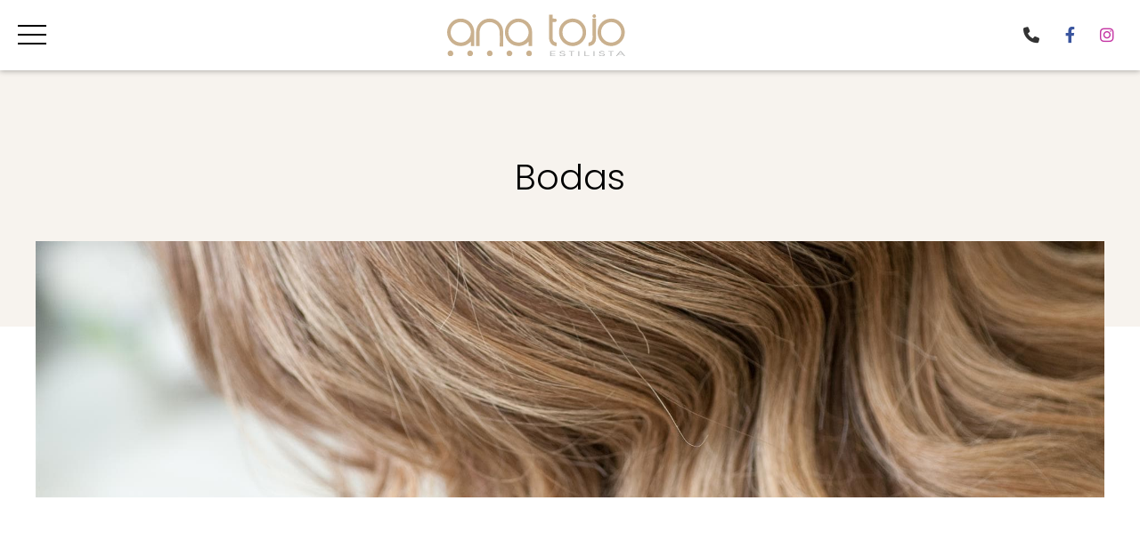

--- FILE ---
content_type: text/html; charset=utf-8
request_url: https://www.anatojoestilista.es/bodas_cb100530.html
body_size: 9284
content:

<!DOCTYPE html>

<html lang="es">
<head>
    <!-- Metas comunes -->
    <title>
	Bodas | Ana Tojo, novedades en estética
</title><meta charset="UTF-8" /><meta name="viewport" content="width=device-width, initial-scale=1.0, maximum-scale=5" /><meta name="author" content="Páxinas Galegas" />

    <!-- Carga de favicon -->
    <link rel="icon" type="image/png" href="/images/favicon.png" sizes="96x96" />

    <!-- Pre-conexión con servidores externos para la solicitud de múltiples recursos -->
    <link rel="preconnect" href="https://ajax.googleapis.com/" /><link rel="dns-prefetch" href="https://ajax.googleapis.com/" /><link rel="preconnect" href="https://fonts.googleapis.com" /><link rel="preconnect" href="https://fonts.gstatic.com" crossorigin="" />


    <!-- Precarga de recursos CSS Comunes-->
    <link rel="preload" as="style" href="/css/normalize.css" /><link rel="preload" as="style" href="/css/main.css" /><link rel="preload" as="style" href="/css/header.css" /><link rel="preload" as="style" href="/css/footer.css" /><link rel="preload" as="style" href="/css/components.css" /><link rel="preload" as="style" href="/css/fontawesome.css" /><link rel="preload" as="style" href="https://fonts.googleapis.com/css2?family=Lexend:wght@300;600&amp;family=Ms+Madi&amp;family=Poppins:wght@300;600&amp;display=swap" />

    <!-- Precarga de recursos JS -->
    <link rel="preload" fetchpriority="high" as="script" href="/js/critical.js" /><link rel="preload" as="script" href="/js/base.js" /><link rel="preload" as="script" href="/js/header.js" />

    <!-- Recursos CSS (precargados) -->
    <link rel="stylesheet" href="/css/normalize.css" /><link rel="stylesheet" href="/css/main.css" /><link rel="stylesheet" href="/css/header.css" /><link rel="stylesheet" href="/css/footer.css" /><link rel="stylesheet" href="/css/components.css" /><link rel="stylesheet" href="/css/fontawesome.css" /><link href="https://fonts.googleapis.com/css2?family=Lexend:wght@300;600&amp;family=Ms+Madi&amp;family=Poppins:wght@300;600&amp;display=swap" rel="stylesheet" />

    <!-- Recursos JS con defer (preconectados). Se cargarán y ejecutarán en orden cuando el DOM esté listo -->
    <script defer src="/js/critical.js"></script>
    <script defer src="https://ajax.googleapis.com/ajax/libs/jquery/3.5.1/jquery.min.js"></script>
    <script defer src="/js/header.js"></script>

   

    <!-- Recursos JS con async. Se cargarán en cualquier orden y se ejecutarán a medida que estén disponibles -->
    <script async src="https://stats.administrarweb.es/Vcounter.js" data-empid="577721A"></script>
    <script async src="https://cookies.administrarweb.es/pgcookies.min.js" id="pgcookies" data-style="modern2" data-product="web"></script>

    

	<!-- Precarga de recursos CSS Comunes-->
	<link rel="preload" as="style" href="/css/noticias.css">

    <!-- Precarga de recursos JS -->
    <link rel="preload" as="script" href="/js/noticias.js">

    <!-- Recursos CSS (precargados) -->
	<link rel="stylesheet" href="/css/noticias.css">

	<!-- Recursos JS con defer (preconectados). Se cargarán y ejecutarán en orden cuando el DOM esté listo -->
    <script defer src="/js/noticias.js"></script>
    <script>
        window.onload = function () {
            Noticias.Base();
        }
    </script>
    <script async id="ShareCorporativas" data-target="#shares" data-buttons="facebook, twitter, whatsapp, copy" data-class="" data-style="basic" data-showstats="true" src="https://compartir.administrarweb.es/ShareCorporativas.js"></script>

    <script defer src="/js/base.js"></script>
<meta name="title" content="Bodas | Ana Tojo, novedades en estética" /><meta property="og:title" content="Bodas | Ana Tojo, novedades en estética" /><meta property="og:description" content="Encuentra información, artículos y opinión sobre Bodas en Ana Tojo, novedades en estética. 1 noticias disponibles." /><meta property="og:url" content="https://www.anatojoestilista.es/bodas_cb100530.html" /><link rel="canonical" href="https://www.anatojoestilista.es/bodas_cb100530.html" /><meta name="description" content="Encuentra información, artículos y opinión sobre Bodas en Ana Tojo, novedades en estética. 1 noticias disponibles." /></head>
<body>
    <form method="post" action="./bodas_cb100530.html" id="formSiteMaster">
<div class="aspNetHidden">
<input type="hidden" name="__EVENTTARGET" id="__EVENTTARGET" value="" />
<input type="hidden" name="__EVENTARGUMENT" id="__EVENTARGUMENT" value="" />
<input type="hidden" name="__VIEWSTATE" id="__VIEWSTATE" value="UOdlPLrvXgMR8JxBpZAOJzgMeZsZqRg69kSJ54h/ko8j+xSR89EDCJg4TkcZHsDIc9VuqINBmPxLt51yn2j0123jQdspr3FXFEw8jFGIkyp8ly+XZ71UK1Fp0ZFXJi7haZBvWcEPMzpnQ7SOpbX8yzIU7dwAZca/Rf1U/b736PzGfalLxuQxB4RQsYdlORn2bSzGKyHC+MzadUf19ChWHLPFG748AOwKtwKu3VweCVuxb8GTogWLH5/CXe569HOx1k7mjHvFlKdt0EPq5JM50hbDI+N8A/VktkMLf7RGHFKM1zjc3FAFR3p+nvlrsfN+La655nx/qgj5I+uDblOX1ZkcjzalAw/G3n/IWxM7IrKIEoKXCAduxD/oH7InzN6/ZpMvM7kxt9//exlsdBTaF8VcNQmsCNA20pgBrdiNxU8wWErTNAHTDDQsvdhyu2gDuIoNVJ0asSpbF755e1BvNtAYvq3Id2OUOWOZFQFndc0955a4OxEFs5oBOxSCHKoYARWN13h/8m/6aA/WGmsXhLGdHLfqNE0sWmYts9eO+dH5Uznp2aefRIPbNFBiZJPNx15FgndxGYgsTO3+lQYpks/UZaFIsrYjQWR+aXY5FQ5AZA6/8fWkTtgRYrYkyxjKX83yFhItbVeDJpZB7b642KAusp677+icnz1+GkEB48yaAyEW8jgLaPmFvUzMKF4JVWB3du56eCFuX7enm5rL/[base64]/tZk9P7I7zbTBQKx/E68kvPuoVh4VWwDMIZVS7JORrMgPJyOH1qt2ECNr42UowxXunOEpy9FS6vYN9HDZIrU84h0RBadhsjuWg03XYs9T/FF9c1PhjFFKttebE00N7xSYkwhSME0uBIo3oR1E2oPPjtsHr0o2pwq5KUpgpJvZjCAf94Q9IgiAFz28KdgHovVS3YDq6Ur7JqJRZySpr+9Up3wNSk0lSm+b19jTP3xDLl1Rei5hsTV9pPq3gFfu34MSAE9gW7JOSmE47UCVofiob98uB/+JwQjyB2K3iZ1nZarQdRxakppz3a5zpkny5uSb+wLq6dTZ2NkIEnQZuIwXltmAiP3HJw47boKp/MJp7MTEF+1lzqTNwPN9hv3VPWODol/jHILrYcMcu7fvPif0H1a+HBlV3C/fVs37hK3NkKBi0dyRcNXHMbdGj0gnuMy8yPDuI9Qd8w00RwCIIdmzy7QUpKk5TXQI5u6tlACC8U7nUDqPEmgGOyqhjSQ0SiQzj5N5urDRxonjI3Rsbg5lwFjiRonrBnQj1sZy5vZiQgpBSEKh6Rpwjt9lR1QEFHy1x2SmxGzzGY0uSxFX4UiG7kP51qIMFXOtDf/3X20YhlsKErdVCngo5PxNFk5XfF0H1ONPfCsnJ9TxNh5BXNyl5lpfDWxAp4jv7v5pkSlWso7WSQWZoCRK6aHJ0BMzCSndgqIFYlHrAb8JjLc+P4eH/fzV7514yFXiNFkstX8yYpds3xtdY9jmyP88Vbq+d8QqHUn3h/3BrVRGcqEcKB0C4ScTHnzYTroGhSe/d3D4xPYFMDjU0FM3RsgzqAPzfUh3qQI0X+419f+s2LdHybSXHaS9cqM1c11KIvptV9MrLCYn+P4wz1E2EB9/epNUCGAmYjTzU4xIh/YNB0FPAuO7ci7q0RZIcREiUhmHnViIpnuV1f0Hpxlmwvh17E++h3JEV/RG6wWpPqKmkYeL8LxwxsOoNWkpDw7HPkZwBK8vpsDHYgJki08l24uLBAeHJroW3Ht74Q1rRzOTddXkpzKWu1iCA8dq8N1VywShsofHKvs+68nOOeQi3/5W7gollDauhDVBF9r43xcD2y4g741VAR72zqrVMmOi2c5gGRg0w/+cd64QATp3SsbxivwUCl12XK2Jlzs8ktDOlAk94Kc8bwb+wE5ALONMcDU0+UzyX8Pif1Ebn5Ctw9UWrCIIOWcwYs3TS/1C3710C86k4FwjxoXqiVkZon0Oy+TD8QdCF4BKCroc7QYUgT4Jyp0hTgHlXLtUgC2oWKkq4ztevspSVpeIdhf9xOboQWpVLKsqHY22B3FltwghpuZVYGZm5gpqKBY3Z+AUv7/G4m1L4qJDOhzev2/YvsYFDTTjMnYkBc3flkN9hwV35fHzBw4souD6Kd+Q8yrJM/POnhkaYNMKWvh6robLfX+TZdC4u9K4dU7cYq714FqBFE6yupZrcZ28+kHreLVOcHfdEe4lUlvkoNhm/mHR9miI6qA7Io1AV+4VvJ2tiJ/qIGa9Z3wxMSPmEYeov6hDMBPe4kVfHmYPMnACKktaqEraXylNnnR0BUdASrFlWbo98WiGIMGWtRKK2lly4nOBLVoPCMkjEjRcbX046c2aZ3FiqZZIxE+OwLMLTgz44O8yG/RJMXNhNDiTPupgaeX6oXItURjZjoi3eClAOO4pFmwQJy2WwBw8YK6G9UnQkPyEcXTypzGIxNggfWoaFHaAKSQ7LXuU2bnsRn6eUUGYVZ5NWoMx+PSC8BNNtS8IKAU5puhKruuWWWePg3/SQGR14XYTrIC8QpdWj0TGcIbPi6wmOCYz9BSmNCfsMfIWsaPNBWo1TnVzDHJhKhHWEl9IJWx399dXzLN8oE+ivMo0X9BM5PQDEEkG1wsr7VrQaHYBvxgaFCSGImr8YMlKMGphGIYP34nRhq3BtFUyQkj9/+Ziw++V08AtSvqZybQPEcdybyVnSZIDWwHmdnLtnHPsx5oyqtHMsxMMUDoivtNk+lY7PeUuoZj7DGc7dLVBKOLG1mxzLHNrcv7Rp14rd0foMCN7dSR4pTwwZZvDhBsscbRw4AWgLG6nLTNbq8t4FkT+lfIGx2E62mWcmKYqp/rJvDn1Bqy5WqfeszAiZuq7xz2lZQSPHUTOCzWCu2SblXNbImGP9U7ndzt5nhxT8aixZYSS0dt2PpkC94UTothdxRqnbtT+lbcQ/yEM7JQ7tgCokhCe+dsaGM0VsCsLmiVqCIqNSwildafWf9TuYXycWL5JS4tkKDgsahpS8q46CPQ6lAb11xRMhjGJCQTyfwEEgEtT6o2IC3S1NSRPIcPp2Auyem5abqu/yv3PvIByAkvxTbxzvV5wRFA1hbj6/05yhDUH+BQlVJeO7/3R3A0g5nIzDHqe2s9yO6tYyT5W0UHT+i9x6G8+KeZJmgSAB1ejwpp3YThYCNM1oRCUrXZZ+tLp0QPu0pHL8ZlkZS8pb4mRqSdiYLA+Le3+YeBcX4ArBNPsxlDgvSGsohB0uU+AcsRp3HqyW7n+PTpxrEzkvibPfIEhGh1XfijaoWvngbDDodGI6/m+Xj8rtjHnKWrAHwJ47i4+Gabhn+TLYXwAtFpwRkpN6VOkMo3It7w2XVUI1TxehCVlH0Q=" />
</div>

<script type="text/javascript">
//<![CDATA[
var theForm = document.forms['formSiteMaster'];
if (!theForm) {
    theForm = document.formSiteMaster;
}
function __doPostBack(eventTarget, eventArgument) {
    if (!theForm.onsubmit || (theForm.onsubmit() != false)) {
        theForm.__EVENTTARGET.value = eventTarget;
        theForm.__EVENTARGUMENT.value = eventArgument;
        theForm.submit();
    }
}
//]]>
</script>


<script src="/WebResource.axd?d=pynGkmcFUV13He1Qd6_TZJwl7hJEb-VQ5TOTEu4Fe-IHH_AjkJC1F1HFKgh2acOm9YB85VozlHade9M2usCqgg2&amp;t=638901608248157332" type="text/javascript"></script>

<div class="aspNetHidden">

	<input type="hidden" name="__VIEWSTATEGENERATOR" id="__VIEWSTATEGENERATOR" value="D13BE972" />
	<input type="hidden" name="__SCROLLPOSITIONX" id="__SCROLLPOSITIONX" value="0" />
	<input type="hidden" name="__SCROLLPOSITIONY" id="__SCROLLPOSITIONY" value="0" />
</div>
        

<header class="header header--sticky">
    <div class="header__overlay"></div>
    <div class="header__container container container--xl">
        <div class="header__info">
            <div class="hamburger" tabindex="0">
                <div class="bar top"></div>
                <div class="bar middle"></div>
                <div class="bar bottom"></div>
            </div>
        </div>
        <div class="header__logo">
            <a class="header__logo-link" href="/" title="Ana Tojo Estilista">
                <img class="header__logo-img" src="/images/logo-ana-tojo-estilistas.svg" alt="Ana Tojo Estilista"></a>
        </div>
        <div class="header__info header__info--column">
            <div class="header__info-inner">
                <div class="buttons buttons--bg">
                    <ul class="buttons__phones ">
                        <li class="telefono"><a href="tel:981076778" title="Llamar a Ana Tojo Estilista"><i class="fas fa-phone fa-fw"></i><span>981 076 778</span></a></li>
                    </ul>
                    <ul class="buttons__social">
                        
                        <li class="facebook"><a href="https://es-es.facebook.com/Ana-Tojo-Estilista-306672026494661/" target="_blank" rel="noreferrer noopener" title="Ir al Facebook"><i class="fa-brands fa-facebook-f fa-fw"></i></a></li>
                        <li class="instagram"><a href="https://www.instagram.com/anatojoestilista/" target="_blank" rel="noreferrer noopener" title="Ir a Instagram"><i class="fa-brands fa-instagram fa-fw"></i></a></li>
                    </ul>
                </div>

            </div>
            <nav class="nav nav--left">

                <ul class="nav__list">
                    <li class="nav__item"><a class="nav__link" href="/"><span class="nav__txt">Inicio</span></a></li>
                    <li class="nav__item"><a class="nav__link" href="peinado-corte-manicura-santiago.aspx"><span class="nav__txt">Servicios</span></a></li>
                    <li class="nav__item"><a class="nav__link" href="mechas-santiago.aspx"><span class="nav__txt">Color</span></a></li>
                    <li class="nav__item"><a class="nav__link" href="extensiones-pelo-santiago.aspx"><span class="nav__txt">Técnicas</span></a></li>
                    <li class="nav__item"><a class="nav__link" href="noticias.html" data-comp="noticias"><span class="nav__txt">Novedades</span></a></li>
                    <li class="nav__item"><a class="nav__link" href="contacto-peluqueria-estetica-santiago.aspx"><span class="nav__txt">Contacto</span></a></li>
                </ul>
                <div class="nav__info">
                    <div class="buttons  buttons--bg">
                        <ul class="buttons__phones ">
                            <li class="telefono "><a href="tel:981076778" title="Llamar a Ana Tojo Estilista"><i class="fas fa-phone fa-fw"></i><span>981 076 778</span></a></li>
                        </ul>
                        <ul class="buttons__social">
                           
                            <li class="facebook"><a href="https://es-es.facebook.com/Ana-Tojo-Estilista-306672026494661/" target="_blank" rel="noreferrer noopener" title="Ir al Facebook"><i class="fa-brands fa-facebook-f fa-fw"></i></a></li>
                            <li class="instagram"><a href="https://www.instagram.com/anatojoestilista/" target="_blank" rel="noreferrer noopener" title="Ir a Instagram"><i class="fa-brands fa-instagram fa-fw"></i></a></li>
                        </ul>
                    </div>
                </div>
            </nav>

        </div>
    </div>
</header>

        
    
    <main>
		<section class="section section--half-light-invert ">
            <div class="container container--s font--center">
                <h1 id="h1Title" class="title font--xxl">Bodas</h1>
                <br>
            </div>
            <div class="section section--bg  font--center container container--xl font--invert" style="background-image: url(/images/blog-ana-tojo.jpg); background-position: 50% 50%;">
                <div class="container container--s">
                </div>
            </div>
        </section>
		<section class="section section--comp">
			<div class="container">
				 <div id="formNoticias" class="comp-noticias comp-noticias--estilo2">
						<section class="noticias__head"> 
							
						</section>				
						<!-- Descomentar en web multi idioma -->
						<!--

<select id="languageHandler">
    
            <option id="optIdi" value="es" selected="">es</option>
        
</select>-->
						 <div id="noticias" class="noticias__container">

							<aside class="noticias__aside noticias__topics">
									<h2 class="noticias__topics-title">Temas</h2>
									<nav class="noticias__nav" id="menu2">
										<a  href="#" id="pullcomp" class="noticias__topics-button"><span>Temas</span> <i class="fa-solid fa-plus"></i></a>
											
        <div>
        <ul class="blsubm">
            <li id="liCatPrin"><a href="/noticias.html" id="aNovedades" class="todos"><span id="spnCatPrin">Todas las noticias</span><span id="spnNumNotsPrin" class="numNot">10</span></a></li>
    
            <li>
                <a class="" href='/peluqueria_cb31824.html' title='Peluquería'><span>Peluquería</span>
                <span class="numNot">8</span></a>
            </li>
    
            <li>
                <a class="" href='/extensiones_cb32038.html' title='Extensiones'><span>Extensiones</span>
                <span class="numNot">2</span></a>
            </li>
    
            <li>
                <a class="select" href='/bodas_cb100530.html' title='Bodas'><span>Bodas</span>
                <span class="numNot">1</span></a>
            </li>
    
        </ul>
        </div>
    


									</nav>
							</aside>            
							  <section class="noticias__list-items">
								<div id="dvContRes" class="noticias__list-items-inner">
									
											<article class="noticias__item ">
												<div class="noticias__item-img">
													<a href="/la-dejamos-perfecta-el-dia-de-su-boda_fb183787.html">
														<img src="/la-dejamos-perfecta-el-dia-de-su-boda_img183787t1m4w640h480.jpg" id="imgNot" alt="La dejamos perfecta el día de su boda" loading="lazy" width="640" height="480" />
													</a>
													<span id="spnFecha2" class="noticias__item-dateshort" ><span id="spnDia">10</span> <span id="spnMes">ene</span></span>
												</div>
												<div class="noticias__item-inner">
													<h2 class="noticias__item-title"><a href="/la-dejamos-perfecta-el-dia-de-su-boda_fb183787.html">La dejamos perfecta el día de su boda</a></h2>
													<p class="noticias__item-info"><span class="noticias__item-date" id="spnFecha" >10/01/2024</span> </p>
													<div class="noticias__item-desc">
														En el día más importante de tu vida, cada detalle cuenta. Desde el vestido de novia hasta los zapatos, todo debe ser impecable. Y, por supuesto, su peinado no es la excepción. En Ana Tojo Estilista, peluquería en Santiago de Compostela de referencia, entendemos que quiera lucir perfecta el día de su boda, y estamos aquí para hacer sus sueños realidad y lograr que su cabello sea el protagonista de su look nupcial. Descubra a continuación por qué debe confiar en nuestros estilistas.

Experiencia...
													</div>
													<p><a class="noticias__item-button" href="/la-dejamos-perfecta-el-dia-de-su-boda_fb183787.html" title="La dejamos perfecta el día de su boda">Leer más</a></p>
												</div>
											</article>
										 
									
								</div>   

								
							</section>
							 <aside class="noticias__aside noticias__search">
								 
<div class="noticias__search-button-mv"><i class="fal fa-search"></i></div>
<div class="noticias__search-cont">
    <input name="ctl00$MainContent$Searchbl1$txtSearch" type="text" id="txtSearch" class="txtSearch" data-noreg="true" placeholder="¿Qué buscas?" />
    <button onclick="__doPostBack('ctl00$MainContent$Searchbl1$btSearch','')" id="btSearch" data-noreg="true" class="btSearch"><i class="fa-light fa-magnifying-glass"></i><span>buscar</span></button>
</div>


							 </aside>
							 <aside class="noticias__aside noticias__custom">
								<div id="dvBloquePerso">
									
<div class="noticias__shared">
    <p>¡Compártelo!</p>
    <div id="shares"></div>
</div>



								</div>
							 </aside>
							 <aside class="noticias__aside noticias__dates">
								<nav id="menuFechas" class="noticias__dates-nav">
									
        <ul>
    
        <input type="hidden" name="ctl00$MainContent$entradaFechabl$rptAnos$ctl01$hdAno" id="hdAno" value="2024" />
      <li id="liActual">
        <a href="#"  class="noticias__dates-title">
            <span id="spnActual">2024</span>
            <span class="spanActualRight">
                <span id="spnActualTot"></span>
                <span class="spanActualIcon">
                    <i class="fa-light fa-angle-down"></i>
                </span></span></a>
        <ul><li><a href="https://www.anatojoestilista.es/noticias.html?m=5-2024" id="lnkMonth" title="Mayo - 2024"><span id="spnMonthName">Mayo</span><span id="spnMonthTot" class="numNot">1</span></a></li><li><a href="https://www.anatojoestilista.es/noticias.html?m=3-2024" id="lnkMonth" title="Marzo - 2024"><span id="spnMonthName">Marzo</span><span id="spnMonthTot" class="numNot">1</span></a></li><li><a href="https://www.anatojoestilista.es/noticias.html?m=1-2024" id="lnkMonth" title="Enero - 2024"><span id="spnMonthName">Enero</span><span id="spnMonthTot" class="numNot">1</span></a></li></ul>
    </li>
    
        <input type="hidden" name="ctl00$MainContent$entradaFechabl$rptAnos$ctl02$hdAno" id="hdAno" value="2023" />
      <li id="liActual">
        <a href="#"  class="noticias__dates-title">
            <span id="spnActual">2023</span>
            <span class="spanActualRight">
                <span id="spnActualTot"></span>
                <span class="spanActualIcon">
                    <i class="fa-light fa-angle-down"></i>
                </span></span></a>
        <ul><li><a href="https://www.anatojoestilista.es/noticias.html?m=11-2023" id="lnkMonth" title="Noviembre - 2023"><span id="spnMonthName">Noviembre</span><span id="spnMonthTot" class="numNot">1</span></a></li><li><a href="https://www.anatojoestilista.es/noticias.html?m=9-2023" id="lnkMonth" title="Septiembre - 2023"><span id="spnMonthName">Septiembre</span><span id="spnMonthTot" class="numNot">1</span></a></li><li><a href="https://www.anatojoestilista.es/noticias.html?m=6-2023" id="lnkMonth" title="Junio - 2023"><span id="spnMonthName">Junio</span><span id="spnMonthTot" class="numNot">1</span></a></li><li><a href="https://www.anatojoestilista.es/noticias.html?m=5-2023" id="lnkMonth" title="Mayo - 2023"><span id="spnMonthName">Mayo</span><span id="spnMonthTot" class="numNot">1</span></a></li><li><a href="https://www.anatojoestilista.es/noticias.html?m=4-2023" id="lnkMonth" title="Abril - 2023"><span id="spnMonthName">Abril</span><span id="spnMonthTot" class="numNot">1</span></a></li><li><a href="https://www.anatojoestilista.es/noticias.html?m=2-2023" id="lnkMonth" title="Febrero - 2023"><span id="spnMonthName">Febrero</span><span id="spnMonthTot" class="numNot">2</span></a></li></ul>
    </li>
    
        </ul>
    

								</nav>
							  </aside>

							 
						</div>
					</div>
			</div>	
		</section>
	
    </main>

        



<footer class="footer">
    <div class="footer__info1">
        <div class="footer__inner container">
            <div class="footer__info1-1">
                <p class="footer__title title title--4">Ana Tojo, peluquería y estética en Santiago de Compostela</p>
                <p>Ana Tojo, excelente especialista en peluquería y estética en Santiago de Compostela. Con más de 20 años de experiencia, en su nuevo salón de belleza unisex facilita unos acabados profesionales en cortes y peinados actuales y de gran estilo. </p>
            </div>
            <div class="vline"></div>
            <div class="footer__info1-2">
                <p class="footer__title title title--4">Servicios</p>
                <ul class="list">
                    <li><a title="Ir al apartado" href="/"><span class="nav__txt">Inicio</span></a></li>
                    <li><a title="Ir al apartado" href="peinado-corte-manicura-santiago.aspx"><span class="nav__txt">Servicios</span></a></li>
                    <li><a title="Ir al apartado" href="mechas-santiago.aspx"><span class="nav__txt">Color</span></a></li>
                    <li><a title="Ir al apartado" href="extensiones-pelo-santiago.aspx"><span class="nav__txt">Técnicas</span></a></li>
                    <li><a title="Ir al apartado" href="noticias.html"><span class="nav__txt">Novedades</span></a></li>
                    <li><a title="Ir al apartado" href="contacto-peluqueria-estetica-santiago.aspx"><span class="nav__txt">Contacto</span></a></li>

                </ul>
            </div>
            <div class="vline"></div>
            <div class="footer__info1-3">
                <p class="footer__title title title--4 ">Contacto</p>
                <ul class="list">
                    <li><strong>Dirección:</strong> <span>Xeneral Pardiñas, 15-17 Loc. 7 - 15701 Santiago de Compostela (A Coruña)</span> </li>
                    <li><strong>Teléfonos:</strong> <span><a href="tel:981076778" title="Llamar a Ana Tojo Estilista">981 076 778</a> - <a title="Llamar a Ana Tojo" href="tel:680444809">680 444 809</a>

                                                    </span></li>
                    <li><strong>E-mail:</strong> <span>info@anatojoestilista.es</span> </li>
                </ul>
            </div>
        </div>
    </div>
    <div class="footer__info2">
        <div class="footer__inner container">
            <div class="footer__legal"><a href="aviso-legal.aspx" title="Ir al Aviso legal" class="block">Aviso legal</a> - <a href="politica-privacidad-cookies.aspx" title="Ir a la Política de privacidad y cookies" class="block">Política de privacidad y cookies</a> - <a  href="http://wcpanel.administrarweb.es/login.aspx?empId=577721A" rel="noreferrer noopener" title="Acceder al área interna" target="_blank">Área Interna</a></div>
            <div class="footer__paxinas"><a href="https://www.paxinasgalegas.es/peluquerias-santiago-de-compostela-405ep_79ay.html" title="Peluquerías en Santiago de Compostela - Páxinas Galegas" target="_blank" >© Páxinas Galegas</a> </div>
        </div>
    </div>
</footer>
        

    

    

<script type="text/javascript">
//<![CDATA[

theForm.oldSubmit = theForm.submit;
theForm.submit = WebForm_SaveScrollPositionSubmit;

theForm.oldOnSubmit = theForm.onsubmit;
theForm.onsubmit = WebForm_SaveScrollPositionOnSubmit;
//]]>
</script>
</form>
    <div class="go-top" title="Subir al inicio"><i class="fa fa-chevron-up" aria-hidden="true"></i></div>
</body>
</html>


--- FILE ---
content_type: text/css
request_url: https://www.anatojoestilista.es/css/footer.css
body_size: 191
content:
.footer{font-size:.9rem;background:var(--dark);color:var(--dark-invert)}.footer p:not(:last-child){margin:0 0 .6rem}.footer a:not(.button){color:currentColor;text-decoration:none;display:inline-block}.footer .vline{height:0;margin:var(--padding-v) 0;background:rgba(255,255,255,.05)}.footer__info1{padding:var(--padding-v) var(--padding-h)}.footer__info1-1,.footer__info1-2,.footer__info1-3{flex:1}.footer__info1-2 .list{display:grid;list-style:none;grid-template-columns:1fr 1fr;grid-gap:.25rem;grid-column-gap:1.5rem}.footer__info1-2 .list li{padding-bottom:.25rem;margin-bottom:0;border-bottom:1px solid rgba(255,255,255,.1)}.footer .list-icons--inline i{color:#fff}.footer__info2{background:rgba(255,255,255,.01);padding:1rem var(--padding-h);color:var(--dark-invert);font-size:.8rem;text-align:center}.footer__title{margin:0 0 .5rem}.footer__paxinas{margin:12px 0 0}.footer__paxinas a{display:block;color:#fff;font:normal 12px/16px Arial;text-transform:uppercase;opacity:.3;background:linear-gradient(rgba(255,255,255,0),rgba(255,255,255,0))}@media screen and (min-width:821px){.footer__info1 .footer__inner{display:flex}.footer__info2 .footer__inner{display:flex;justify-content:space-between;flex-wrap:wrap}.footer__paxinas{margin:0 0 0 24px}.footer__info1{padding:calc(var(--padding-v)/2) var(--padding-h)}.footer .vline{width:1px;height:auto;margin:0 var(--padding-h)}}

--- FILE ---
content_type: image/svg+xml
request_url: https://www.anatojoestilista.es/images/logo-ana-tojo-estilistas.svg
body_size: 5268
content:
<?xml version="1.0" encoding="UTF-8"?>
<!DOCTYPE svg PUBLIC "-//W3C//DTD SVG 1.1//EN" "http://www.w3.org/Graphics/SVG/1.1/DTD/svg11.dtd">
<!-- Creator: CorelDRAW X8 -->
<svg xmlns="http://www.w3.org/2000/svg" xml:space="preserve" width="63.7113mm" height="14.8912mm" version="1.1" style="shape-rendering:geometricPrecision; text-rendering:geometricPrecision; image-rendering:optimizeQuality; fill-rule:evenodd; clip-rule:evenodd"
viewBox="0 0 18909 4420"
 xmlns:xlink="http://www.w3.org/1999/xlink">
 <defs>
  <style type="text/css">
   <![CDATA[
    .fil1 {fill:#CAB18F}
    .fil0 {fill:#B2B3B3;fill-rule:nonzero}
   ]]>
  </style>
 </defs>
 <g id="Capa_x0020_1">
  <metadata id="CorelCorpID_0Corel-Layer"/>
  <polygon class="fil0" points="10934,4403 10934,3874 11488,3874 11488,3922 11036,3922 11036,4113 11473,4113 11473,4160 11036,4160 11036,4356 11488,4356 11488,4403 "/>
  <path id="1" class="fil0" d="M12036 4255c2,23 14,42 34,58 20,16 46,28 78,36 32,8 66,12 102,12 33,0 65,-5 95,-14 31,-9 55,-21 74,-37 19,-16 28,-32 28,-50 0,-23 -10,-42 -32,-59 -20,-17 -57,-30 -113,-40 -55,-10 -109,-19 -162,-29 -53,-9 -96,-23 -130,-42 -34,-18 -51,-46 -51,-82 0,-1 1,-3 1,-6 1,-3 1,-5 1,-8 3,-25 17,-48 44,-67 26,-20 61,-35 103,-46 43,-10 87,-16 134,-16 54,0 103,7 146,21 43,14 76,32 99,53 24,21 35,41 35,61l0 8 -101 0c-8,-30 -28,-52 -60,-66 -32,-15 -71,-23 -117,-25 -32,0 -61,3 -88,11 -27,7 -49,17 -66,29 -17,12 -26,26 -28,40 0,33 17,56 50,69 33,13 85,24 158,35 72,11 130,25 175,41 45,16 77,43 96,81 4,14 6,25 6,34 0,17 -7,36 -20,54 -13,19 -32,35 -57,50 -25,16 -57,28 -95,37 -39,9 -82,14 -131,14 -47,0 -91,-4 -130,-12 -40,-8 -74,-20 -102,-34 -28,-15 -50,-31 -65,-50 -14,-19 -22,-39 -22,-61l111 0z"/>
  <polygon id="2" class="fil0" points="13156,4403 13156,3921 12923,3921 12923,3874 13487,3874 13487,3921 13257,3921 13257,4403 "/>
  <polygon id="3" class="fil0" points="14035,4403 13933,4403 13933,3874 14035,3874 "/>
  <polygon id="4" class="fil0" points="14679,4356 15100,4355 15100,4403 14578,4403 14578,3874 14679,3874 "/>
  <polygon id="5" class="fil0" points="15647,4403 15546,4403 15546,3874 15647,3874 "/>
  <path id="6" class="fil0" d="M16226 4255c2,23 13,42 33,58 21,16 47,28 79,36 32,8 66,12 101,12 33,0 65,-5 96,-14 30,-9 55,-21 74,-37 18,-16 28,-32 28,-50 0,-23 -11,-42 -32,-59 -20,-17 -58,-30 -113,-40 -55,-10 -109,-19 -162,-29 -53,-9 -96,-23 -130,-42 -34,-18 -51,-46 -51,-82 0,-1 0,-3 1,-6 0,-3 1,-5 1,-8 2,-25 17,-48 44,-67 26,-20 61,-35 103,-46 42,-10 87,-16 133,-16 55,0 104,7 147,21 43,14 76,32 99,53 23,21 35,41 35,61l0 8 -101 0c-8,-30 -28,-52 -60,-66 -32,-15 -71,-23 -117,-25 -32,0 -62,3 -89,11 -27,7 -49,17 -66,29 -17,12 -26,26 -27,40 0,33 16,56 50,69 33,13 85,24 157,35 73,11 131,25 176,41 45,16 77,43 96,81 4,14 6,25 6,34 0,17 -7,36 -20,54 -13,19 -32,35 -57,50 -25,16 -57,28 -96,37 -38,9 -82,14 -130,14 -47,0 -91,-4 -130,-12 -40,-8 -74,-20 -102,-34 -29,-15 -50,-31 -65,-50 -15,-19 -22,-39 -22,-61l111 0z"/>
  <polygon id="7" class="fil0" points="17346,4403 17346,3921 17113,3921 17113,3874 17677,3874 17677,3921 17447,3921 17447,4403 "/>
  <path id="8" class="fil0" d="M18362 3874l112 0 435 529 -109 0 -150 -177 -468 0 -147 177 -109 0 436 -529zm56 61l-198 242 393 0 -195 -242z"/>
  <path class="fil1" d="M8652 2885l3 448 371 5c10,-481 2,-969 1,-1447 -3,-1327 -1657,-1908 -2488,-993 -233,256 -416,578 -402,1047 22,795 667,1418 1502,1398 226,-6 415,-68 585,-151 86,-41 164,-85 229,-135 71,-55 133,-136 199,-172zm-1197 -2052c-549,71 -1010,557 -939,1194 60,547 556,1001 1192,938 536,-52 1015,-577 938,-1188 -70,-553 -568,-1024 -1191,-944z"/>
  <path class="fil1" d="M1408 3343c274,0 448,-39 665,-140 265,-125 378,-284 449,-316l1 450 365 2 4 -1360c0,-1533 -1668,-1899 -2429,-1137 -1014,1014 -210,2501 945,2501zm-93 -2508c-557,74 -1013,580 -931,1211 70,544 583,997 1212,917 540,-69 999,-600 916,-1198 -76,-548 -574,-1013 -1197,-930z"/>
  <path class="fil1" d="M17262 467c-786,99 -1359,746 -1278,1594 72,751 763,1363 1592,1275 753,-81 1371,-754 1280,-1599 -80,-738 -761,-1376 -1594,-1270zm9 374c-634,107 -996,645 -913,1217 79,540 594,995 1215,903 541,-79 1002,-587 907,-1217 -80,-534 -587,-1007 -1209,-903z"/>
  <path class="fil1" d="M13144 845c-554,103 -991,588 -877,1256 86,501 613,979 1255,853 513,-101 972,-601 857,-1245 -93,-522 -613,-980 -1235,-864zm17 -379c-790,116 -1367,747 -1275,1594 81,742 741,1362 1594,1276 745,-75 1374,-760 1278,-1597 -46,-399 -222,-692 -496,-939 -235,-213 -677,-396 -1101,-334z"/>
  <path class="fil1" d="M3068 1979l1 1356 372 2 0 -1358c3,-1549 2129,-1494 2145,-52 5,477 13,984 -1,1459l375 11 0 -1034c0,-551 17,-916 -266,-1300 -199,-269 -523,-542 -993,-597 -907,-106 -1633,556 -1633,1513z"/>
  <path class="fil1" d="M11623 3347l6 -364c-487,-96 -425,-364 -425,-864 0,-429 -3,-860 1,-1289 181,-18 410,34 422,-177 14,-246 -231,-182 -418,-202l-6 -413 -367 -2c-24,468 -2,1531 -2,2065 0,366 -44,625 131,896 110,169 356,371 658,350z"/>
  <path class="fil1" d="M15025 2979l-10 368c286,-2 492,-136 623,-295 188,-229 170,-409 175,-741 5,-385 15,-1507 -2,-1839 -86,-27 -273,-18 -367,-7 -32,442 -3,1007 -3,1462 0,487 114,986 -416,1052z"/>
  <path class="fil1" d="M235 3839c-353,150 -150,717 247,550 341,-144 128,-711 -247,-550z"/>
  <path class="fil1" d="M4429 3829c-381,146 -169,708 213,567 358,-133 151,-707 -213,-567z"/>
  <path class="fil1" d="M2336 3829c-362,152 -174,695 201,572 142,-46 249,-204 189,-390 -39,-123 -227,-250 -390,-182z"/>
  <path class="fil1" d="M6522 3829c-377,131 -196,701 202,570 119,-40 240,-207 181,-382 -45,-133 -215,-246 -383,-188z"/>
  <path class="fil1" d="M8623 3830c-391,121 -218,687 180,571 344,-100 208,-691 -180,-571z"/>
  <path class="fil1" d="M15547 23c-222,113 -77,429 157,337 215,-85 77,-455 -157,-337z"/>
 </g>
</svg>


--- FILE ---
content_type: application/javascript
request_url: https://www.anatojoestilista.es/js/header.js
body_size: 1914
content:
(()=>{const n={submenuAlreadyOpened:!1,headerHeight:0},r=()=>{i(),o(),h(),c()},i=()=>{const i={noticias:[/noticias.(html|aspx)/,/_cb\d+\.(html|aspx)$/,/_fb\d+\.(html|aspx)$/,/error_blog.(html|aspx)/],caravanas:[/caravanas.(html|aspx)/,/_fc\d+\.(html|aspx)$/,/error_caravanas.(html|aspx)/],escaparate:[/escaparate.(html|aspx)/,/_fe\d+\.(html|aspx)$/,/_ce\d+\.(html|aspx)$/,/error_escaparate.(html|aspx)/],eventos:[/eventos.(html|aspx)/,/_ev\d+\.(html|aspx)$/,/error_eventos.(html|aspx)/],galeria:[/galerias.(html|aspx)/,/_cg\d+\.(html|aspx)$/,/_fg\d+\.(html|aspx)$/,/accesopw.(html|aspx)/,/album.(html|aspx)/,/error_galeria.(html|aspx)/],inmobiliaria:[/_fi\d+\.(html|aspx)$/,/_ta\d+\.(html|aspx)$/,/directorioInmuebles.(html|aspx)/,/error_inmobiliaria.(html|aspx)/],restaurante:[/_fr\d+\.(html|aspx)$/,/error_menurestaurante.(html|aspx)/,/nuestros-menus.(html|aspx)/,/ nuestros-menus-del-dia.(html|aspx)/],motor:[/vehiculos.(html|aspx)/,/_fv\d+\.(html|aspx)$/,/error_vehiculos.(html|aspx)/],tanatorio:[/tanatorios.(html|aspx)/,/_de\d+\.(html|aspx)$/,/_tn\d+\.(html|aspx)$/,/error_tanatorios.(html|aspx)/],tienda:[/tienda.(html|aspx)/,/_fm\d+\.(html|aspx)$/,/_cm\d+\.(html|aspx)$/,/condiciones-contratacion.(html|aspx)/,/comocomprar.(html|aspx)/,/confirmacionpedido.(html|aspx)/,/error_minitienda.(html|aspx)/,/pedidofinalizado.(html|aspx)/,/carrito.(html|aspx)/]},t=t=>{const i=t.closest(".nav__item--has-sub");if(i&&!n.submenuAlreadyOpened){n.submenuAlreadyOpened=!1;var r=$(window).outerWidth();r>0&&$(i).find(".nav__submenu").stop(!0).slideDown();$(i).find(".nav__submenu").addClass("nav__submenu--is-active");i.classList.add("nav__item--selected");$(i).find(".nav__down i").addClass("--rotate");t.parentElement.classList.add("nav__item--selected")}else t.closest("li").classList.add("nav__item--selected")};document.querySelectorAll(".nav .nav__item--selected").forEach(n=>n.classList.remove("nav__item--selected"));document.querySelectorAll('.nav .nav__item a[data-applied="true"]').forEach(n=>n.dataset.applied="");for(const[,n]of Object.entries(document.querySelectorAll(".nav__list li a"))){const u=n.closest(".nav__item--has-sub");let r=location.href.lastIndexOf("#");if(r===-1&&(r=location.href.length),u&&(n.href===location.href||location.pathname!=="/"&&n.href===location.href.slice(0,r)))t(n),n.dataset.applied="true",delete n.dataset.comp;else if(u||n.href!==location.href)for(const[r,u]of Object.entries(i))n.dataset.comp&&n.dataset.comp.includes(r)&&u.some(n=>n.test(location.href))&&t(n);else t(n),n.dataset.applied="true",delete n.dataset.comp}if(!document.querySelectorAll('[data-applied="true"]').length){let n=location.href.lastIndexOf("#");n===-1&&(n=location.href.length);document.querySelectorAll(".nav__list li a").forEach(i=>{i.href===location.href.slice(0,n)&&(t(i),i.dataset.applied="true",delete i.dataset.comp)})}!document.querySelectorAll('[data-applied="true"]').length||document.querySelectorAll("[data-comp]").forEach(n=>{n.closest("li").classList.remove("selected")})},t=()=>{$(".nav").toggleClass("nav--is-active"),$(".hamburger").toggleClass("hamburger--is-active"),$(".header__overlay").toggleClass("header__overlay--is-active"),$("body").toggleClass("no-scroll")},u=t=>{const i=$(".hamburger");if($(window).outerWidth()>0)if(t.target.classList.contains("nav__txt")&&t.currentTarget.href.substr(t.currentTarget.href.length-1)!=="#"&&!t.currentTarget.href.startsWith("javascript:void"))return i.get(0).dispatchEvent(new MouseEvent("click")),n.submenuAlreadyOpened=!0,!0;else{t.currentTarget!==t.target&&t.preventDefault();const n=$(t.currentTarget);n.find(".nav__down i").toggleClass("--rotate");n.next(".nav__submenu").stop(!0).slideToggle();n.next(".nav__submenu").toggleClass("nav__submenu--is-active")}},f=()=>{const n=$(".header--sticky");n.length&&($(window).scrollTop()>=1?n.addClass("--is-active"):n.removeClass("--is-active"))},e=()=>{const n=$(".header--fixed");n.length&&($(window).scrollTop()>=1?n.addClass("--is-active"):n.removeClass("--is-active"))},o=()=>{const n=$(".header--pinned");if(n.length){$(window).outerWidth()<=1023&&$(".nav").insertBefore("header");let r=0,i=0,u=!1;const t={pinned:"--is-active",unpinned:"--not-active",headerPinned:"header--pinned"},f=()=>{if(window.scrollY===0){n.removeClass(t.pinned);n.removeClass(t.unpinned);return}i=window.pageYOffset;e()},e=()=>{u||requestAnimationFrame(o),u=!0},o=()=>{i<=r?s():i>r&&i>n.height()&&UnpinIt(),r=i,u=!1},s=()=>{n.hasClass(t.unpinned)&&(n.removeClass(t.unpinned),n.addClass(t.pinned))};window.UnpinIt=()=>{(n.hasClass(t.pinned)||!n.hasClass(t.unpinned))&&(n.removeClass(t.pinned),n.addClass(t.unpinned))};$(window).on("scroll",f)}},s=t=>{const r=$(".header");if((r.hasClass("header--sticky")||r.hasClass("header--fixed"))&&(n.headerHeight=r.outerHeight()),location.pathname.replace(/^\//,"")==t.pathname.replace(/^\//,"")&&location.hostname==t.hostname){let i=$(t.hash);i=i.length?i:$("[name="+t.hash.slice(1)+"]");!i.length||$(t).hasClass("open-modal")||$(t).hasClass("modal-contact__button")||($("html, body").animate({scrollTop:i.offset().top-n.headerHeight},800),r.hasClass("header--pinned")&&setTimeout(()=>UnpinIt(),1500));$(".header__overlay--is-active").trigger("click")}setTimeout(()=>i(),10)},h=()=>{const t=$(".header");location.hash?($("main").css("transition","none"),setTimeout(()=>{(t.hasClass("header--sticky")||t.hasClass("header--fixed"))&&(n.headerHeight=t.outerHeight()),$("html, body").animate({scrollTop:$(location.hash).offset().top-n.headerHeight},800)},500),t.hasClass("header--pinned")&&setTimeout(()=>window.UnpinIt(),1500)):$(window).scrollTop()>=1&&(t.hasClass("header--pinned")?window.UnpinIt():t.addClass("--is-active"))},c=()=>{const n=$(window);$(".hamburger").on("click",()=>t());$(".header__overlay").on("click",()=>t());$(".nav__link").on("click",n=>u(n));$('a[href*="#"]:not([href="#"])').on("click",function(){s(this)});n.on("resize",()=>{$(window).outerWidth()>1023&&$(".nav").hasClass("nav--is-active")&&(t(),$(".nav__submenu").length&&$(".nav__submenu").css("display",""))});n.on("scroll",()=>f());n.on("scroll",()=>e())};$(()=>r())})()

--- FILE ---
content_type: application/javascript
request_url: https://www.anatojoestilista.es/js/critical.js
body_size: -318
content:
const doc=document.documentElement;doc.style.setProperty("--app-height",window.innerHeight+"px");doc.style.setProperty("--header-height",document.querySelector(".header").offsetHeight+"px")